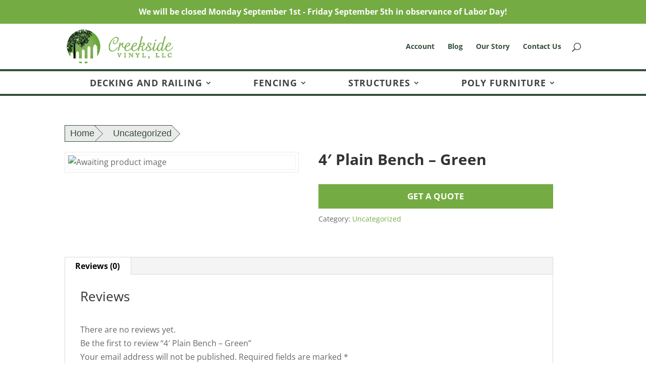

--- FILE ---
content_type: text/css
request_url: https://creeksidevinyl.com/wp-content/plugins/banner-360/public/css/banner-360-public.css?ver=1.1.3
body_size: -361
content:
/**
 * All of the CSS for your public-facing functionality should be
 * included in this file.
 */
 .banner-360 {
    width: 100%;
    text-align: center;
    position: relative;
    display: block;
}

.banner-360 .banner-360-text {
    font-weight: 700;
    padding: 10px 20px;
}

.banner-360 .banner-360-button {
    border: none;
    background-color: transparent;
    padding: 0 5px;
    margin: 0 10px;
    text-align: center;
    text-decoration: none;
    position: absolute;
    transform: translate(0%, -50%);
    right: 0;
    top: 60px;
    font-size: 16px;
    cursor: pointer;
}


--- FILE ---
content_type: text/css
request_url: https://creeksidevinyl.com/wp-content/plugins/pluginlyspeaking-floatingdiv-pro/css/psfd.css?ver=6.8.3
body_size: -158
content:
.exp_floatdiv_container_pro {
	cursor: pointer;
	z-index:100;
	position:fixed;
	min-height:50px;
	min-width:50px;
	background-repeat: no-repeat;
	background-position: center center;
	background-size:100% 100%;
}

.exp_floatdiv_content_pro {
	position:fixed;
	padding:10px;
	z-index:100;
	background-repeat: no-repeat;
	background-position: center center;
	background-size:100% 100%;
}

.exp_floatdiv_content_coll_pro {
    position:fixed;
	padding:10px;
	z-index:100;
	background-repeat: no-repeat;
	background-position: center center;
	background-size:100% 100%;
}

.exp_floatdiv_container_inside_pro {
	height:25px;
	width:25px;
	cursor: pointer;
	z-index:100;
	float:right;
}

.exp_floatdiv_content_pro.psts_font_not_force {
	font-family:"Trebuchet MS",Verdana,sans-serif;
}

.exp_floatdiv_content_coll_pro.psts_font_not_force {
	font-family:"Trebuchet MS",Verdana,sans-serif;
}

/* Desktops */
@media only screen and (min-width : 769px) {

  .psfd_no_desktop{display:none !important;}
  
  .psfd_width_160px{
		width:160px;
	}

	.psfd_width_210px{
		width:210px;
	}

	.psfd_width_260px{
		width:260px;
	}

	.psfd_width_310px{
		width:310px;
	}

	.psfd_width_360px{
		width:360px;
	}

}

/* Small Devices, Tablets */
@media only screen and (min-width : 481px) and (max-width : 768px) {
	
  .psfd_no_tablet{display:none !important;}
  
  .exp_floatdiv_content_pro {
		font-size:80%;
	}
	
	.psfd_width_160px{
		width:110px;
	}

	.psfd_width_210px{
		width:140px;
	}

	.psfd_width_260px{
		width:170px;
	}

	.psfd_width_310px{
		width:200px;
	}

	.psfd_width_360px{
		width:230px;
	}

}

/* Extra Small Devices, Phones */
@media only screen and (max-width : 480px) {
	
  .psfd_no_mobile{display:none !important;}
  
  .exp_floatdiv_content_pro {
		font-size:60%;
	}
	
	.psfd_width_160px{
		width:60px;
	}

	.psfd_width_210px{
		width:90px;
	}

	.psfd_width_260px{
		width:120px;
	}

	.psfd_width_310px{
		width:150px;
	}

	.psfd_width_360px{
		width:210px;
	}

}

--- FILE ---
content_type: text/css
request_url: https://creeksidevinyl.com/wp-content/themes/childdivi/style.css?ver=4.27.4
body_size: 2450
content:
/*
Theme Name:   Creekside Vinyl Theme
Description:  Write here a brief description about your child-theme
Author:       webmaster
Author URL:   Write here the author's blog or website url
Template:     Divi
Version:      1.0
License:      GNU General Public License v2 or later
License URI:  http://www.gnu.org/licenses/gpl-2.0.html
Text Domain:  childdivi
*/

#main-content .container:before {content: none;}

#left-area {
  width: 100%;
  padding-right: 0;
}

#top-header {
  border-bottom: 4px solid #334f3b;
}
#top-menu li.current-menu-item > a {
  color: black;
}
#main-header {
  border-bottom: 4px solid #334f3b;
}
#et-secondary-nav li ul.sub-menu {
  background-color: white;
  width: 250px;
}
#et-secondary-nav li ul.sub-menu li {
  padding: 0;
  border-bottom: 1px solid #eee;
}
#et-secondary-nav li ul.sub-menu li:last-child {
  border-bottom: none;
}
#top-top-header {
  background-color: #74ab43;
  color: white;
  font-size: 18px;
  padding: 7px 0;
}
.phone {
  float: right;
}
.cart-top-header {
  float: right;
  margin-left: 20px;
}
#et-secondary-menu {
  float: none;
}
#et-secondary-nav li {
  margin-right: 179px;
}


 #footer-widgets .et_pb_widget {
  float: none;
}

#footer-widgets .footer-widget .et_pb_widget:first-child {
  height: 200px;
}
 #footer-widgets .footer-widget .et_pb_widget:nth-child(2) {
   height: 250px;
 }
#footer-widgets .footer-widget li:before {
  content: none;
}
#footer-widgets .footer-widget li {
  padding-left: 0;
}

div.icon {
  float: left;
  width: 60px;
  height: 60px;
}
div.poly-furniture {
  margin-top: 30px;
}
.fa-heart.svg-inline--fa.fa-w-18 {
  width: .85em;
}

/* #et-top-navigation .et-cart-info {
    display: none;
} */
.orderby, #price {
  background-color: white;
}
#price.orderby {
  float: right;
  margin-right: 20px;
}
.woocommerce li.product-category {
  background-color: #f2f2f2;
  border: 8px solid #f2f2f2;
}
.woocommerce li.product-category .count {
  display: none;
}
.woocommerce ul.products li.product .woocommerce-loop-category__title {
  text-align: center;
  color: #424242;
  font-weight: 600;
}
.woocommerce div.product p.price, .woocommerce-page div.product p.price {
  margin-bottom: 10px;
}
.wpf_layout_horizontal .wpf_items_group {
  z-index: 3 !important;
}

.woocommerce ul.products li.product a, #left-area ul.products {
  text-align: center;
}
 .woocommerce #main-content button.button, .woocommerce-page .entry-content button.button, .woocommerce #main-content a.button, .woocommerce .shop_table input.button, .woocommerce .cart_totals a.button.checkout-button, .woocommerce #payment #place_order, .woocommerce-page #payment #place_order, .woocommerce-page #main-content a.button, .woocommerce #main-content #respond input#submit, .woocommerce-page #main-content #respond input#submit    {
  color: white;
  background-color: #74ab43;
  border: none;
  padding: .6em 1em !important;
}
/* .woocommerce button.button:hover, .woocommerce #main-content a.button:hover, .woocommerce a.button.wc-backward:hover  {
  color: #74ab43;
} */
.woocommerce .shop_table input.button:hover, .woocommerce .cart_totals a.button.checkout-button:hover, .woocommerce .shop_table button.button:hover,  .woocommerce-page .entry-content button.button:hover   {
  padding: .6em 1em !important;
}
#main-content .woocommerce-message a.button.wc-forward {
  padding-right: 1em;
  border: 1px solid white;
  color: white;
}
#main-content .woocommerce-message a {
  color: white;
}
 #main-content .woocommerce-message a.button.wc-forward:hover {
   padding-right: 1em;
   background-color: white !important;
   color: #74ab43;
   border: 1px solid white;
   border-radius: none;
 }
/* .woocommerce button.button.alt:hover, .woocommerce button.button:hover {
  padding-right: 1em;
  color: #74ab43;
} */


.woocommerce input.button:hover, .woocommerce-page input.button:hover, .woocommerce a.button.checkout-button:hover {
  background-color: rgba(128,168,82,0.42);
}
.woocommerce #content input.button.alt:after, .woocommerce #content input.button:after, .woocommerce #respond input#submit.alt:after, .woocommerce #respond input#submit:after, .woocommerce a.button.alt:after, .woocommerce button.button.alt:after, .woocommerce button.button:after, .woocommerce button.single_add_to_cart_button.button:after, .woocommerce input.button.alt:after, .woocommerce input.button:after, .woocommerce-page #content input.button.alt:after, .woocommerce-page #content input.button:after, .woocommerce-page #respond input#submit.alt:after, .woocommerce-page #respond input#submit:after, .woocommerce-page a.button.alt:after, .woocommerce-page a.button:after, .woocommerce-page button.button.alt:after, .woocommerce-page button.button:after, .woocommerce-page input.button.alt:after, .woocommerce-page input.button:after, a.et_pb_more_button:after  {
  content: "";
}

.woocommerce ul.products li.product .price, .woocommerce ul.products li.product .price del, .woocommerce-page ul.products li.product .price, .woocommerce-page ul.products li.product .price del {
  color: #74ab43!important;
  font-size: 20px;
}
.woocommerce ul.products li.type-product {
  border: 1px solid #eee;
  padding: 10px;
}
.woocommerce button.button.alt.disabled, .woocommerce button.button.alt.disabled:hover {
  background-color: #74ab43;
}
.woocommerce nav.woocommerce-pagination {
  text-align: right;
  float: right;
  margin-left: 20px;
}
.widget_price_filter.amr_widget {
  float: right;
  margin-right: 20px;
  margin-top: -30px;
}

.woocommerce .widget_price_filter .price_slider_amount .button {
  float: right;
  margin-left: 5px;
}
.price_slider_wrapper {
  width: 400px;
}
.woocommerce .widget_price_filter .price_slider_wrapper .ui-widget-content {
  width: 50%;
  float: left;
  margin-top: 12px;
}
.woocommerce .widget_price_filter .price_slider_wrapper .ui-widget-content {
  background-color: #334f3b;
}
.woocommerce .widget_price_filter .ui-slider .ui-slider-range, .woocommerce .widget_price_filter .ui-slider .ui-slider-handle {
  background-color: #74ab43;
}
.woocommerce div.product .product_title {
  font-weight: bold;
}
#left-area ul.breadcrumb {
  list-style: none;
  overflow: hidden;
  font: 18px Sans-Serif;
  padding: 0;
  margin-bottom: 20px;
}
.breadcrumb li {
  float: left;
  border: 1px solid #334f3b;
}
.breadcrumb li a, .breadcrumb li:last-child {
  color: #334f3b;
  text-decoration: none;
  padding: 5px 0 5px 35px;
  background: #eaeaea; /* fallback color */
  position: relative;
  display: block;
  float: left;
}
.breadcrumb li a::after {
  content: " ";
  display: block;
  width: 0;
  height: 0;
  border-top: 16px solid transparent; /* Go big on the size, and let overflow hide */
  border-bottom: 16px solid transparent;
  border-left: 16px solid #eaeaea;
  position: absolute;
  top: 50%;
  margin-top: -16px;
  left: 100%;
  z-index: 2;
}
.breadcrumb li a::before {
  content: " ";
  display: block;
  width: 0;
  height: 0;
  border-top: 16px solid transparent;
  border-bottom: 16px solid transparent;
  border-left: 16px solid #334f3b;
  position: absolute;
  top: 50%;
  margin-top: -16px;
  margin-left: 1px;
  left: 100%;
  z-index: 1;
}
.breadcrumb li:first-child a {
  padding-left: 10px;
}

.breadcrumb li:last-child {
  display: none;
}
.breadcrumb li:last-child a::after {
  border: 0;
}
.breadcrumb li a:hover {
  background: #dfdede;
}
.breadcrumb li a:hover:after {
  border-left-color: #dfdede !important;
}

.clear_filters {
  display: none;
  float: right;
  margin-right: 20px;
}
.searchwp-live-search-results {
    z-index: 999999 !important;
}
.page-child #et-main-area .et_pb_section_1 {
  padding-bottom: 25px;
}
.page-child #et-main-area .et_pb_section_2 {
  padding-top: 0px;
}
.page-child #et-main-area .et_pb_section_1 .et_pb_column {
  overflow: hidden;
}
.page-child #et-main-area .et_pb_gallery {
  height: 660px;
  margin-top: -150px;
}
.page-child #et-main-area .et_pb_gallery .et-pb-arrow-next, .page-child #et-main-area .et_pb_gallery .et-pb-arrow-prev {
  top: 65%;
}
.exp_floatdiv_container_pro {
  min-height: 100px;
  min-width: 100px;
}
.wpcf7 input[type=email], .wpcf7 input[type=text] {
   width: 100%;
    padding: 16px;
    border: none;
    -webkit-border-radius: 0;
    -moz-border-radius: 0;
    border-radius: 0;
    color: #999;
    background-color: #eee;
    font-size: 14px;
}

.wpcf7 input[type="submit"] {
    border: none;
    padding: .65em 2em;
    color: white !important;
    width: 100%;
    background-color: #74ab43;
    border-radius: 0;
    cursor: pointer;
    font-size: 16px;
}

.wpcf7 input[type="submit"]:hover {
  background-color: rgba(128,168,82,0.42);
}

div.wpcf7-response-output {
  margin: 0;
}
.exp_floatdiv_content_coll_pro {
  padding: 15px;
}
div.wpcf7-mail-sent-ok {
  border: 2px solid #74ab43;
  color: black;
}
div.wpcf7-validation-errors, div.wpcf7-acceptance-missing {
  color: black;
}
.woo-variation-swatches .variations_form .variations {
  background-color: #eaeaea;
}
.woocommerce.woo-variation-swatches div.product form.cart .variations td {
  padding: 20px !important;
}
.woo-variation-swatches .variations_form td.label {
  width: 20%;
}
.color_label {
  color: #74ab43;
}
.woocommerce-product-gallery {
  border: 1px solid #eaeaea;
  padding: 5px;
}

#main-content .form-submit .et_pb_button {
  color: white;
}

/* Gravity Form Styling */

body .gform_wrapper input:not([type=radio]):not([type=checkbox]):not([type=submit]):not([type=button]):not([type=image]):not([type=file]), body .gform_wrapper textarea, body .gform_wrapper select, body .gform_wrapper.gf_browser_chrome select  {
  background: #eee;
  border: none;
  padding: 20px;
}
body .gform_wrapper .field_sublabel_hidden_label .ginput_complex.ginput_container input[type=text], .gform_wrapper .field_sublabel_hidden_label .ginput_complex.ginput_container select {
  margin-bottom: 0;
}
body .gform_wrapper li.hidden_label input {
  margin-top: 0px;
}
.gform_wrapper .gform_footer input.button, .gform_wrapper .gform_footer input[type=submit] {
  padding: 10px 15px 10px 15px;
  background-color: #80a852;
  color: white;
  font-size: 20px!important;
  border: none;
}
.gform_wrapper .gform_footer input[type=submit]:hover {
  background-color: rgba(128,168,82,0.42)!important;
  cursor: pointer;
  
}
.gform_wrapper h3.gform_title {
font-size: 30px!important;
}

/* Style sliders */
.et_pb_column .et_pb_gallery .et-pb-slider-arrows, .et_pb_column .et_pb_gallery .et-pb-arrow-prev{
  opacity: 1;
  left: 0 !important; 
  background: #231f20;
  color: white !important;
}
.et_pb_column .et_pb_gallery .et-pb-slider-arrows .et-pb-arrow-next{
  opacity: 1;
  right: 0 !important;
  background: #231f20;
  color: white !important;
}



@media (max-width: 1351px) {
  #et-secondary-nav li {
   margin-right: 75px;
 }
}
@media (max-width: 980px) {
  span.et_close_search_field, .et-search-form {
    bottom: 0;
  }

#main-header .et_mobile_menu .menu-item-has-children > a:after { font-size: 16px; content: '\50'; top: 13px; right: 10px; }
#main-header .et_mobile_menu .menu-item-has-children.visible > a:after { content: '\4f'; }
  #top-header .container span {
    display: block;
    text-align: center;
  }
  #top-header .container {
    padding-top: .75em;
  }
  #et-top-navigation .et-cart-info {
    margin-left: -55px;
  }
  .mobile_menu_bar:before {
    font-size: 38px;
    font-weight: bold;
  }
  #et_search_icon:before, .et-cart-info span:before {
    font-size: 22px;
  }
  .phone {
    display: none;
  }
  #top-top-header span:first-child {
    display: block;
    text-align: center;
  }
.page-child #et-main-area .et_pb_section_1  {
    padding-top: 0;
}
.page-child #et-main-area .et_pb_section_1 .et_pb_row_0 {
  width: 100%;
  padding-top: 0;
}
.page-child #et-main-area .et_pb_section_2 .et_pb_row_1 {
  padding: 15px 0;
}
.page-child #et-main-area .et_pb_section_1 .et_pb_column {
  overflow: hidden;
}
.page-child #et-main-area .et_pb_gallery {
  height: auto;
  margin-top: inherit;
}
.page-child #et-main-area .et_pb_gallery .et-pb-arrow-next, .page-child #et-main-area .et_pb_gallery .et-pb-arrow-prev {
  top: 50%;
}

.psfd_width_360px {
  width: 90%;
}
.exp_floatdiv_container_pro {
  min-height: 60px;
  min-width: 60px;
}

.mobile_menu_bar:before, .mobile_menu_bar:after {
  color: #74ab43 !important;
}

}
@media (max-width: 768px) {
#footer-widgets .footer-widget .et_pb_widget {
  height: auto !important;
  text-align: center;
}
#footer-widgets .footer-widget img {
  display: block;
  margin: 0 auto;
}
#price.orderby {
  width: 100%;
  margin-right: 0;
}
.woocommerce #content div.product div.images, .woocommerce div.product div.images, .woocommerce-page #content div.product div.images, .woocommerce-page div.product div.images, .woocommerce div.product div.summary, .woocommerce-page div.product div.summary {
    width: 100%;
}
.woocommerce #content div.product div.images, .woocommerce div.product div.images, .woocommerce-page #content div.product div.images, .woocommerce-page div.product div.images, .woocommerce div.product div.summary, .woocommerce-page div.product div.summary {
  width: 100%;
}
}
@media (max-width: 480px) {

  #main-header .container {
    width: 95%;
  }

  .woocommerce-page table.cart td.actions .coupon .button {
    width: 100%;
  }

}


--- FILE ---
content_type: application/javascript; charset=utf8
request_url: https://creeksidevinyl.com/wp-content/themes/childdivi/js/custom.js?ver=1750706158
body_size: 1358
content:
(function($) {

  // Document ready function to wrap around all other functions
  $(document).ready(function() {

    // Trigger the price change redirect
    $('#price').on("change", function(e) {
      var selectFilter = $(this).val();
      var url = [location.protocol, '//', location.host, location.pathname].join('');
      document.location.href = url + selectFilter;
    });

    // Show clear filters button if min_price is in the URL
    if (window.location.href.indexOf("min_price") > -1) {
      $(".clear_filters").show();
    }

    // Clear filters button click event
    $(".clear_filters").click(function() {
      var url = [location.protocol, '//', location.host, location.pathname].join('');
      document.location.href = url;
    });

    // Handle color variation click and update the label
    $('.color-variable-item').click(function() {
      var thistitle = '<label for="pa_color">Color</label><br><br><label class="color_label">' + $(this).attr("title") + '</label>';
      var parrents = $(this).parent().parent().siblings();
      $(parrents).html(thistitle);
    });

    // Track form submission with Google Tag Manager (GTM) events
    $(document).on('gform_confirmation_loaded', function(event, formId) {
      if (formId == 1) {
        gtag_contact_form_conversion();
      } else if (formId == 2 || formId == 3) {
        gtag_get_quote_form_conversion();
      }

      setTimeout(function() { 
        $('.pop-up-wrapper').hide(); 
        $('body').removeAttr('style'); 
      }, 3000);
    });

    // Handle the get-quote button click and show the popup
    $(".get-quote-btn").click(function(event) {
      event.preventDefault();
      $('.pop-up-wrapper').show(); // Show the popup
      add_product_options();
      $('body').css('overflow', 'hidden'); // Disable body scroll
      gtag_get_quote_button_conversion(); // Track the conversion event
    });

    // Close the popup when the close button is clicked
    $('.popupCloseButton').click(function() {
      $('.pop-up-wrapper').hide(); // Hide the popup
      $('body').removeAttr('style'); // Re-enable body scrolling
    });

    // Get the selected variation name when the variation is changed
    $(document).on("found_variation", function(event, variation) {
      var attributes = variation.attributes;
      jQuery('.variations_form.cart').attr('data-viz_attributes', JSON.stringify(attributes));
    });

    // If no variation is selected, populate the field with the product name
    var productName = $(".product_title").text().trim();
    var prodName = $('.prodname');
    if (productName) {
      $(prodName).text(productName);
    } else {
      $(".pop-up-content p.more-info").hide();
    }

  });

})(jQuery);

// Conversion functions
function gtag_get_quote_form_conversion(url) {
  var callback = function() {
    if (typeof(url) !== 'undefined') {
      window.location = url;
    }
  };
  gtag('event', 'conversion', {
    'send_to': 'AW-11144210050/OzsFCLn-2ZAZEILN_MEp',
    'event_callback': callback
  });
  return false;
}

function gtag_contact_form_conversion(url) {
  var callback = function() {
    if (typeof(url) !== 'undefined') {
      window.location = url;
    }
  };
  gtag('event', 'conversion', {
    'send_to': 'AW-11144210050/xYMfCLP-2ZAZEILN_MEp',
    'event_callback': callback
  });
  return false;
}

function gtag_get_quote_button_conversion(url) {
  var callback = function() {
    if (typeof(url) !== 'undefined') {
      window.location = url;
    }
  };
  gtag('event', 'conversion', {
    'send_to': 'AW-11144210050/8K9mCLb-2ZAZEILN_MEp',
    'event_callback': callback
  });
  return false;
}

// Inserted as requested
function add_product_options() {
    // Step 1: Initialize attributes
    var attributes = {};
    var $form = jQuery('.variations_form.cart');
    var atts = $form.attr('data-viz_attributes');

    if (atts && atts.length) {
        try {
            attributes = jQuery.parseJSON(atts);
        } catch (e) {
            console.error('Invalid JSON in data-attributes:', e);
        }
    }

    // Step 2: Collect optionSelected data
    var allSelected = [];
    jQuery('label.optionSelected').each(function () {
        var $label = jQuery(this);
        var $parent = $label.parent();
        allSelected.push({
            labelTitle: $label.attr('title'),
            siblingText: $parent.siblings('.wpo-option-name').text()
        });
    });

    // Step 3: Format attributes into key-value pairs
    var formattedPairs = [];
    for (var key in attributes) {
        if (attributes.hasOwnProperty(key)) {
            var rawKeyParts = key.replace('attribute_pa_', '').split('-');
            var formattedKey = [];
            for (var i = 0; i < rawKeyParts.length; i++) {
                formattedKey.push(rawKeyParts[i].charAt(0).toUpperCase() + rawKeyParts[i].slice(1).toLowerCase());
            }

            var rawValParts = attributes[key].split('-');
            var formattedVal = [];
            for (var j = 0; j < rawValParts.length; j++) {
                formattedVal.push(rawValParts[j].charAt(0).toUpperCase() + rawValParts[j].slice(1).toLowerCase());
            }

            formattedPairs.push(formattedKey.join('-') + ': ' + formattedVal.join('-'));
        }
    }

    // Step 4: Add optionSelected data
    jQuery.each(allSelected, function (index, item) {
        var keyParts = item.siblingText.trim().split(/\s+/);
        var valueParts = item.labelTitle.trim().split(/\s+/);
        var formattedKey = [];
        var formattedValue = [];

        for (var k = 0; k < keyParts.length; k++) {
            formattedKey.push(keyParts[k].charAt(0).toUpperCase() + keyParts[k].slice(1).toLowerCase());
        }
        for (var v = 0; v < valueParts.length; v++) {
            formattedValue.push(valueParts[v].charAt(0).toUpperCase() + valueParts[v].slice(1).toLowerCase());
        }

        formattedPairs.push(formattedKey.join('-') + ': ' + formattedValue.join('-'));
    });

    // Step 5: Get product name and create final string
    var productName = jQuery(".product_title").text().trim();
    var finalString = formattedPairs.length ? productName + ' (' + formattedPairs.join(', ') + ')' : productName;

    // Step 6: Update hidden input field
    var $field = jQuery('.gfield.product-name input.gfield-choice-input');
    if ($field.length) {
        $field.val(finalString);
    } else {
        console.error('Hidden input field (.gfield.product-name input.gfield-choice-input) not found');
    }
}


--- FILE ---
content_type: application/javascript; charset=utf8
request_url: https://creeksidevinyl.com/wp-content/themes/childdivi/js/ecommerce-tracking.js?ver=1683737980
body_size: -232
content:
// GA 4 ecommerce tracking functions
// three ecommerce events, "view_item", "add_to_cart", "purchase"
// see "ecommerce_analytics_vars_view_item", in the woocommerce-setup.php file
// see "ecommerce_analytics_vars", in the woocommerce-setup.php file

(function ($) {
  $(document).ready(function () {
    if (typeof ecommerce_analytics_vars_view_item !== "undefined") {
      gtag("event", "view_item", {
        currency: ecommerce_analytics_vars_view_item.currency,
        value: parseFloat(ecommerce_analytics_vars_view_item.price),
        items: ecommerce_analytics_vars_view_item.items,
      });

      $(".single_add_to_cart_button").click(function () {
        var varprice = parseFloat($(".var_info").text());

        var value =
          typeof varprice !== "undefined" && varprice
            ? varprice
            : ecommerce_analytics_vars_view_item.price;

        gtag("event", "add_to_cart", {
          currency: ecommerce_analytics_vars_view_item.currency,
          value: parseFloat(value),
          items: ecommerce_analytics_vars_view_item.items,
        });
      });
    }

    if (typeof ecommerce_analytics_vars !== "undefined") {
      gtag("event", "purchase", {
        transaction_id: ecommerce_analytics_vars.order_id,
        value: parseFloat(ecommerce_analytics_vars.total),
        tax: parseFloat(ecommerce_analytics_vars.taxes),
        shipping: parseFloat(ecommerce_analytics_vars.shipping),
        currency: parseFloat(ecommerce_analytics_vars.currency),
        items: ecommerce_analytics_vars.items,
      });
    }
  });
})(jQuery);
